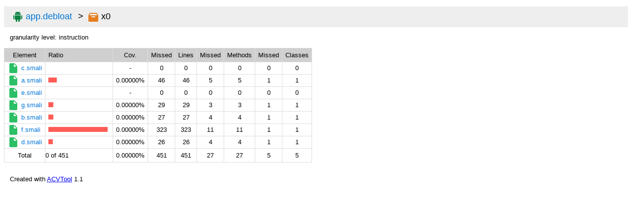

--- FILE ---
content_type: text/html
request_url: https://report.debloat.app/app.debloat_r8/1/x0/index.html
body_size: 822
content:
<?xml version="1.0" encoding="UTF-8" ?>
<!DOCTYPE html PUBLIC "-//W3C//DTD XHTML 1.0 Strict//EN" "http://www.w3.org/TR/xhtml1/DTD/xhtml1-strict.dtd">
<html xmlns="http://www.w3.org/1999/xhtml" lang="en">
<head>
    <meta http-equiv="Content-Type" content="text/html;charset=UTF-8" />
	<link rel="stylesheet" href="../../.resources/report.css" />
</head>
<body>
    <ul class="breadcrumb">
        <li><i class="ico ico-android"></i><a href="../../main_index.html">app.debloat</a></li>
        <li><i class="ico ico-package"></i>x0</li>
        
    </ul>
	
    <p class="left-margin">granularity level: instruction</p>
	
	<table>
    <col align="left"/>
    <col align="left"/>
    <col align="left"/>
    <col align="center"/>
    <col align="center"/>
    <col align="center"/>
    <col align="center"/>
    <col align="center"/>
    <col align="center"/>
    <thead>
        <tr>
            <td>Element</td>
            <td>Ratio</td>
            <td>Cov.</td>
            <td>Missed</td>
            <td>Lines</td>
            <td>Missed</td>
            <td>Methods</td>
            <td>Missed</td>
            <td>Classes</td>
        </tr>
    </thead>
    <tfoot>
        <tr>
            <td>Total</td>
            <td>0 of 451</td>
            <td>0.00000%</td>
            <td>451</td>
            <td>451</td>
            <td>27</td>
            <td>27</td>
			<td>5</td>
            <td>5</td>
        </tr>
    </tfoot>
    <tbody>
		<tr>
    <td id="a0"><a href="../x0/c.smali.html" class="ico ico-class">c.smali</a></td>
    <td class="bar" id="b0">
		<img src="../../.resources/redbar.png" class="redbar" width="0" height="10" 
			title="0" alt="0">
		<img src="../../.resources/greenbar.png" class="greenbar" width="0" height="10" 
			title="0" alt="0">
	</td>
		
    <td >-</td>
    <td>0</td>
    <td>0</td>
    <td>0</td>
    <td>0</td>
    <td>0</td>
    <td>0</td>
</tr>
<tr>
    <td id="a0"><a href="../x0/a.smali.html" class="ico ico-class">a.smali</a></td>
    <td class="bar" id="b0">
		<img src="../../.resources/redbar.png" class="redbar" width="0" height="10" 
			title="46" alt="46">
		<img src="../../.resources/greenbar.png" class="greenbar" width="0" height="10" 
			title="0" alt="0">
	</td>
		
    <td >0.00000%</td>
    <td>46</td>
    <td>46</td>
    <td>5</td>
    <td>5</td>
    <td>1</td>
    <td>1</td>
</tr>
<tr>
    <td id="a0"><a href="../x0/e.smali.html" class="ico ico-class">e.smali</a></td>
    <td class="bar" id="b0">
		<img src="../../.resources/redbar.png" class="redbar" width="0" height="10" 
			title="0" alt="0">
		<img src="../../.resources/greenbar.png" class="greenbar" width="0" height="10" 
			title="0" alt="0">
	</td>
		
    <td >-</td>
    <td>0</td>
    <td>0</td>
    <td>0</td>
    <td>0</td>
    <td>0</td>
    <td>0</td>
</tr>
<tr>
    <td id="a0"><a href="../x0/g.smali.html" class="ico ico-class">g.smali</a></td>
    <td class="bar" id="b0">
		<img src="../../.resources/redbar.png" class="redbar" width="0" height="10" 
			title="29" alt="29">
		<img src="../../.resources/greenbar.png" class="greenbar" width="0" height="10" 
			title="0" alt="0">
	</td>
		
    <td >0.00000%</td>
    <td>29</td>
    <td>29</td>
    <td>3</td>
    <td>3</td>
    <td>1</td>
    <td>1</td>
</tr>
<tr>
    <td id="a0"><a href="../x0/b.smali.html" class="ico ico-class">b.smali</a></td>
    <td class="bar" id="b0">
		<img src="../../.resources/redbar.png" class="redbar" width="0" height="10" 
			title="27" alt="27">
		<img src="../../.resources/greenbar.png" class="greenbar" width="0" height="10" 
			title="0" alt="0">
	</td>
		
    <td >0.00000%</td>
    <td>27</td>
    <td>27</td>
    <td>4</td>
    <td>4</td>
    <td>1</td>
    <td>1</td>
</tr>
<tr>
    <td id="a0"><a href="../x0/f.smali.html" class="ico ico-class">f.smali</a></td>
    <td class="bar" id="b0">
		<img src="../../.resources/redbar.png" class="redbar" width="0" height="10" 
			title="323" alt="323">
		<img src="../../.resources/greenbar.png" class="greenbar" width="0" height="10" 
			title="0" alt="0">
	</td>
		
    <td >0.00000%</td>
    <td>323</td>
    <td>323</td>
    <td>11</td>
    <td>11</td>
    <td>1</td>
    <td>1</td>
</tr>
<tr>
    <td id="a0"><a href="../x0/d.smali.html" class="ico ico-class">d.smali</a></td>
    <td class="bar" id="b0">
		<img src="../../.resources/redbar.png" class="redbar" width="0" height="10" 
			title="26" alt="26">
		<img src="../../.resources/greenbar.png" class="greenbar" width="0" height="10" 
			title="0" alt="0">
	</td>
		
    <td >0.00000%</td>
    <td>26</td>
    <td>26</td>
    <td>4</td>
    <td>4</td>
    <td>1</td>
    <td>1</td>
</tr>
    </tbody>
</table>
    
	<div class="footer"><span class="left">Created with <a href="https://github.com/pilgun/acvtool">ACVTool</a> 1.1</span></div>

	<script type="text/javascript" src="../../.resources/index.js"></script>
<script defer src="https://static.cloudflareinsights.com/beacon.min.js/vcd15cbe7772f49c399c6a5babf22c1241717689176015" integrity="sha512-ZpsOmlRQV6y907TI0dKBHq9Md29nnaEIPlkf84rnaERnq6zvWvPUqr2ft8M1aS28oN72PdrCzSjY4U6VaAw1EQ==" data-cf-beacon='{"version":"2024.11.0","token":"f2def0c656944072a67e307b04d26cbe","r":1,"server_timing":{"name":{"cfCacheStatus":true,"cfEdge":true,"cfExtPri":true,"cfL4":true,"cfOrigin":true,"cfSpeedBrain":true},"location_startswith":null}}' crossorigin="anonymous"></script>
</body>
</html>


--- FILE ---
content_type: text/css
request_url: https://report.debloat.app/app.debloat_r8/.resources/report.css
body_size: -63
content:
span.cov {
    background-color: #cddab9;
}

span.exec {
    background-color: #e6eac3;
}

span.ignore {
    background-color: grey;
}

span.missed {
    background-color: #f5ccb8;
}

body, td {
    font-family: sans-serif;
    font-size: 10pt;
}

h1 {
    font-weight: bold;
    font-size: 18pt;
}

ul.breadcrumb {
    padding: 10px 16px;
    list-style: none;
    background-color: #eee;
}

ul.breadcrumb li {
    display: inline;
    font-size: 18px;
}

ul.breadcrumb li+li:before {
    padding: 8px;
    color: black;
    content: "\003e";
}

ul.breadcrumb li a, table a {
    color: #0275d8;
    text-decoration: none;
}

ul.breadcrumb li a:hover, table a:hover {
    color: #01447e;
    text-decoration: underline;
}

.left-margin {
    margin-left: 12px;
}

.ico {
    width: 24px;
    height: 24px;
    display: inherit;
    padding-left: 28px;
    background-repeat: no-repeat;
    background-position: left center;
    vertical-align: middle;
}

.ico-android {
    background-image: url(android.png);
}

.ico-package {
    background-image: url(box.png);
}

.ico-class {
    background-image: url(file.png);
}

.ico-doc {
    background-image: url(document.png);
}

table, th, td {
    border: 1px solid #dddddd;
    border-collapse: collapse;

}

table thead td {
    background-color: #06050530;
    padding: 6px 6px;
}
table tfoot td {
    padding: 6px 0px;
}

th, td {
    padding: 0px 6px;
    text-align: center;
}

table tr:hover {
    background-color: #f5f5f5;
}

table thead tr:hover {
    background-color: #06050530;
}

tr td:nth-child(2) { 
    text-align: left;
}

.left {
    float: left;
}

.footer {
    padding: 26px 12px;
}

--- FILE ---
content_type: application/javascript
request_url: https://report.debloat.app/app.debloat_r8/.resources/index.js
body_size: -377
content:
(function () {
    redbars = document.querySelectorAll('img.redbar')
    greenbars = document.querySelectorAll('img.greenbar')

    maxBarWidth(redbars, greenbars)
    
})()

function maxBarWidth(redbars, greenbars) {
    let width = (elem) => parseInt(elem.alt)
    let red_widths = Array.from(redbars).map(width)
    let green_widths = Array.from(greenbars).map(width)
    let max = Math.max.apply(Math,red_widths.map((x, i) => green_widths[i] + x))
    let maxWidth = 120;
    for (i = 0; i < redbars.length; i++) {
        red_w = red_widths[i] / max * maxWidth
        green_w = green_widths[i] / max * maxWidth
        redbars[i].width = red_widths[i] > 0 && red_w < 1 ? 1 : red_w;
        greenbars[i].width = green_widths[i] > 0 && green_w < 1 ? 1 : green_w;

    }
}